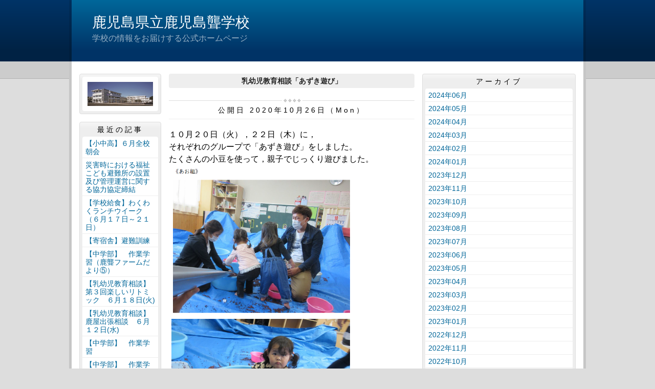

--- FILE ---
content_type: text/html
request_url: http://kagoshima-a-ss.edu.pref.kagoshima.jp/karou/article/2020102600265/
body_size: 16167
content:
<!DOCTYPE html>
<html lang="ja" prefix="og: http://ogp.me/ns#">
<head>
  <meta charset="UTF-8" />
  <title>乳幼児教育相談「あずき遊び」 | 鹿児島県立鹿児島聾学校</title>
  <script src="/_common/js/jquery.min.js"></script>
  <script src="/_common/js/jquery-migrate.min.js" async defer></script>
  <script src="/_common/js/jquery_ujs.js" async defer></script>
  <meta name="viewport" content="width=1000" />
<meta name="format-detection" content="telephone=no" />
<link rel="stylesheet" href="/_themes/base/reset.css" />
<link rel="stylesheet" href="/_themes/base/common.css" />
<link rel="stylesheet" href="/_themes/base/layouts/col-3.css" />
<link rel="stylesheet" href="/_themes/base/print.css" media="print" />
<!--Googleアナリティクスのコードを入れます。-->
  
</head>
<body id="page-karou-article-2020102600265-index" class="dir-karou-article-2020102600265">
  <div id="container" class="article">

<header id="pageHeader">
<div id="pageHeaderContainer">
<div id="pageHeaderBody">

<div id="commonHeader" class="piece">
<div class="pieceContainer">
<div class="pieceBody">
<h1><a href="/karou/" accesskey="1">鹿児島県立鹿児島聾学校</a></h1>
<p class="description">学校の情報をお届けする公式ホームページ</p>
</div>
</div>
</div>

</div>
<!-- end #pageHeaderContainer --></div>
<!-- end #pageHeader --></header>

<div id="main">
<div id="mainContainer">

<div id="wrapper">

<div id="content">
<div id="contentContainer">
<div id="contentBody">

<div id="pageTitle" class="piece">
<div class="pieceContainer">
<div class="pieceBody"><h1>乳幼児教育相談「あずき遊び」</h1>
</div>
</div>
<!-- end .piece --></div>

<article class="contentGpArticleDoc">
<div class="date">
  <p class="publishedAt">公開日 2020年10月26日（Mon）</p>
</div>

<div class="body">
  <div class="text-beginning"><p style="margin: 0mm 0mm 0pt;"><span style="font-family: &quot;UD デジタル 教科書体 N-R&quot;,serif; font-size: 12pt; mso-hansi-font-family: &quot;BIZ UDPゴシック&quot;;"><font color="#000000">１０月２０日（火），２２日（木）に，</font></span></p>

<p style="margin: 0mm 0mm 0pt;"><span style="font-family: &quot;UD デジタル 教科書体 N-R&quot;,serif; font-size: 12pt; mso-hansi-font-family: &quot;BIZ UDPゴシック&quot;;"><font color="#000000">それぞれのグループで「あずき遊び」をしました。</font></span></p>

<p style="margin: 0mm 0mm 0pt;"><span style="font-family: &quot;UD デジタル 教科書体 N-R&quot;,serif; font-size: 12pt; mso-hansi-font-family: &quot;BIZ UDPゴシック&quot;;"><font color="#000000">たくさんの小豆を使って，親子でじっくり遊びました。</font></span></p>

<table border="0" cellpadding="1" cellspacing="1" style="width: 500px;">
	<tbody>
		<tr>
			<td><img alt="無題1" src="/karou/article/2020102600265/file_contents/1.png" style="width: 350px; height: 285px;" title="無題1" /></td>
		</tr>
		<tr>
			<td><img alt="無題2" src="/karou/article/2020102600265/file_contents/2.png" style="height: 261px;" title="無題2" /></td>
		</tr>
		<tr>
			<td><img alt="無題3" src="/karou/article/2020102600265/file_contents/3.png" style="width: 350px; height: 289px;" title="無題3" /></td>
		</tr>
		<tr>
			<td><img alt="無題4" src="/karou/article/2020102600265/file_contents/4.png" style="width: 350px; height: 262px;" title="無題4" /></td>
		</tr>
	</tbody>
</table>

<p style="margin: 0mm 0mm 0pt;">&nbsp;</p>
</div>

  <div class="footer"><a class="doc_link" href="/karou/article/2020102600265/">個別ページ</a></div>
</div>










<!-- end .contentGpArticleDoc --></article>


</div>
<!-- end #contentContainer --></div>
<!-- end #content --></div>

<div id="menu">
<div id="menuContainer">
<div id="menuBody">

<div id="schoolBadge" class="piece">
<div class="pieceContainer">
<div class="pieceBody">
<img src="/_files/00002233/school.jpg" alt="校舎外観" title="校舎外観" />
</div>
</div>
</div>
<div id="listRecent" class="piece">
<div class="pieceContainer">
<div class="pieceHeader"><h2>最近の記事</h2></div>
<div class="pieceBody"><ul class="docs">
  <li><span class="title_link"><a href="/karou/article/2024062600020/">【小中高】６月全校朝会</a></span></li>
  <li><span class="title_link"><a href="/karou/article/2024062600037/">災害時における福祉こども避難所の設置及び管理運営に関する協力協定締結</a></span></li>
  <li><span class="title_link"><a href="/karou/article/2024062400019/">【学校給食】わくわくランチウイーク（６月１７日～２１日）</a></span></li>
  <li><span class="title_link"><a href="/karou/article/2024062100254/">【寄宿舎】避難訓練</a></span></li>
  <li><span class="title_link"><a href="/karou/article/2024062000141/">【中学部】　作業学習（鹿聾ファームだより⑤）</a></span></li>
  <li><span class="title_link"><a href="/karou/article/2024061900060/">【乳幼児教育相談】第３回楽しいリトミック　６月１８日(火)</a></span></li>
  <li><span class="title_link"><a href="/karou/article/2024061300051/">【乳幼児教育相談】鹿屋出張相談　６月１２日(水)</a></span></li>
  <li><span class="title_link"><a href="/karou/article/2024060700081/">【中学部】　作業学習</a></span></li>
  <li><span class="title_link"><a href="/karou/article/2024060700067/">【中学部】　作業学習（鹿聾ファームだより④）</a></span></li>
  <li><span class="title_link"><a href="/karou/article/2024060700012/">【幼・小・中】歯と口の健康指導</a></span></li>
</ul>
</div>
</div>
<!-- end .piece --></div>

<div id="listRelation" class="piece">
<div class="pieceContainer">
<div class="pieceHeader"><h2>ウェブページ</h2></div>
<div class="pieceBody">
<ul>
<li><a href="/karou/link.html">各種関係HPへのリンク</a></li>
</ul>
</div>
</div>
</div>

<div id="profile" class="piece">
<div class="pieceContainer">
<div class="pieceHeader"><h2><a href="/karou/about.html">プロフィール</a></h2></div>
</div>
</div>

</div>
<!-- end #menuContainer --></div>
<!-- end #menu --></div>

<!-- end #wrapper --></div>

<div id="links">
<div id="linksContainer">
<div id="linksBody">


<div id="listArchive" class="piece">
<div class="pieceContainer">
<div class="pieceHeader"><h2>アーカイブ</h2></div>
<div class="pieceBody"><ul>
  <li><a href="/karou/archive/2024/06/">2024年06月</a>
    </li>
  <li><a href="/karou/archive/2024/05/">2024年05月</a>
    </li>
  <li><a href="/karou/archive/2024/04/">2024年04月</a>
    </li>
  <li><a href="/karou/archive/2024/03/">2024年03月</a>
    </li>
  <li><a href="/karou/archive/2024/02/">2024年02月</a>
    </li>
  <li><a href="/karou/archive/2024/01/">2024年01月</a>
    </li>
  <li><a href="/karou/archive/2023/12/">2023年12月</a>
    </li>
  <li><a href="/karou/archive/2023/11/">2023年11月</a>
    </li>
  <li><a href="/karou/archive/2023/10/">2023年10月</a>
    </li>
  <li><a href="/karou/archive/2023/09/">2023年09月</a>
    </li>
  <li><a href="/karou/archive/2023/08/">2023年08月</a>
    </li>
  <li><a href="/karou/archive/2023/07/">2023年07月</a>
    </li>
  <li><a href="/karou/archive/2023/06/">2023年06月</a>
    </li>
  <li><a href="/karou/archive/2023/05/">2023年05月</a>
    </li>
  <li><a href="/karou/archive/2023/04/">2023年04月</a>
    </li>
  <li><a href="/karou/archive/2023/03/">2023年03月</a>
    </li>
  <li><a href="/karou/archive/2023/02/">2023年02月</a>
    </li>
  <li><a href="/karou/archive/2023/01/">2023年01月</a>
    </li>
  <li><a href="/karou/archive/2022/12/">2022年12月</a>
    </li>
  <li><a href="/karou/archive/2022/11/">2022年11月</a>
    </li>
  <li><a href="/karou/archive/2022/10/">2022年10月</a>
    </li>
  <li><a href="/karou/archive/2022/09/">2022年09月</a>
    </li>
  <li><a href="/karou/archive/2022/08/">2022年08月</a>
    </li>
  <li><a href="/karou/archive/2022/07/">2022年07月</a>
    </li>
  <li><a href="/karou/archive/2022/06/">2022年06月</a>
    </li>
  <li><a href="/karou/archive/2022/05/">2022年05月</a>
    </li>
  <li><a href="/karou/archive/2022/04/">2022年04月</a>
    </li>
  <li><a href="/karou/archive/2022/03/">2022年03月</a>
    </li>
  <li><a href="/karou/archive/2022/02/">2022年02月</a>
    </li>
  <li><a href="/karou/archive/2022/01/">2022年01月</a>
    </li>
  <li><a href="/karou/archive/2021/12/">2021年12月</a>
    </li>
  <li><a href="/karou/archive/2021/11/">2021年11月</a>
    </li>
  <li><a href="/karou/archive/2021/10/">2021年10月</a>
    </li>
  <li><a href="/karou/archive/2021/09/">2021年09月</a>
    </li>
  <li><a href="/karou/archive/2021/08/">2021年08月</a>
    </li>
  <li><a href="/karou/archive/2021/07/">2021年07月</a>
    </li>
  <li><a href="/karou/archive/2021/06/">2021年06月</a>
    </li>
  <li><a href="/karou/archive/2021/05/">2021年05月</a>
    </li>
  <li><a href="/karou/archive/2021/04/">2021年04月</a>
    </li>
  <li><a href="/karou/archive/2021/03/">2021年03月</a>
    </li>
  <li><a href="/karou/archive/2021/02/">2021年02月</a>
    </li>
  <li><a href="/karou/archive/2021/01/">2021年01月</a>
    </li>
  <li><a href="/karou/archive/2020/12/">2020年12月</a>
    </li>
  <li><a href="/karou/archive/2020/11/">2020年11月</a>
    </li>
  <li><a href="/karou/archive/2020/10/">2020年10月</a>
    </li>
  <li><a href="/karou/archive/2020/09/">2020年09月</a>
    </li>
  <li><a href="/karou/archive/2020/08/">2020年08月</a>
    </li>
  <li><a href="/karou/archive/2020/07/">2020年07月</a>
    </li>
  <li><a href="/karou/archive/2020/06/">2020年06月</a>
    </li>
  <li><a href="/karou/archive/2020/05/">2020年05月</a>
    </li>
  <li><a href="/karou/archive/2020/04/">2020年04月</a>
    </li>
  <li><a href="/karou/archive/2020/03/">2020年03月</a>
    </li>
  <li><a href="/karou/archive/2020/02/">2020年02月</a>
    </li>
  <li><a href="/karou/archive/2020/01/">2020年01月</a>
    </li>
  <li><a href="/karou/archive/2019/12/">2019年12月</a>
    </li>
  <li><a href="/karou/archive/2019/11/">2019年11月</a>
    </li>
  <li><a href="/karou/archive/2019/10/">2019年10月</a>
    </li>
  <li><a href="/karou/archive/2019/09/">2019年09月</a>
    </li>
  <li><a href="/karou/archive/2019/07/">2019年07月</a>
    </li>
  <li><a href="/karou/archive/2019/06/">2019年06月</a>
    </li>
  <li><a href="/karou/archive/2019/05/">2019年05月</a>
    </li>
  <li><a href="/karou/archive/2019/04/">2019年04月</a>
    </li>
  <li><a href="/karou/archive/2019/03/">2019年03月</a>
    </li>
  <li><a href="/karou/archive/2019/02/">2019年02月</a>
    </li>
  <li><a href="/karou/archive/2019/01/">2019年01月</a>
    </li>
  <li><a href="/karou/archive/2018/12/">2018年12月</a>
    </li>
  <li><a href="/karou/archive/2018/11/">2018年11月</a>
    </li>
  <li><a href="/karou/archive/2018/10/">2018年10月</a>
    </li>
  <li><a href="/karou/archive/2018/09/">2018年09月</a>
    </li>
  <li><a href="/karou/archive/2018/08/">2018年08月</a>
    </li>
  <li><a href="/karou/archive/2018/07/">2018年07月</a>
    </li>
  <li><a href="/karou/archive/2018/06/">2018年06月</a>
    </li>
  <li><a href="/karou/archive/2018/05/">2018年05月</a>
    </li>
  <li><a href="/karou/archive/2018/04/">2018年04月</a>
    </li>
  <li><a href="/karou/archive/2018/03/">2018年03月</a>
    </li>
  <li><a href="/karou/archive/2018/02/">2018年02月</a>
    </li>
  <li><a href="/karou/archive/2018/01/">2018年01月</a>
    </li>
  <li><a href="/karou/archive/2017/12/">2017年12月</a>
    </li>
  <li><a href="/karou/archive/2017/11/">2017年11月</a>
    </li>
  <li><a href="/karou/archive/2017/10/">2017年10月</a>
    </li>
  <li><a href="/karou/archive/2017/09/">2017年09月</a>
    </li>
  <li><a href="/karou/archive/2017/08/">2017年08月</a>
    </li>
  <li><a href="/karou/archive/2017/07/">2017年07月</a>
    </li>
  <li><a href="/karou/archive/2017/06/">2017年06月</a>
    </li>
  <li><a href="/karou/archive/2017/05/">2017年05月</a>
    </li>
  <li><a href="/karou/archive/2017/04/">2017年04月</a>
    </li>
  <li><a href="/karou/archive/2017/03/">2017年03月</a>
    </li>
  <li><a href="/karou/archive/2017/02/">2017年02月</a>
    </li>
  <li><a href="/karou/archive/2017/01/">2017年01月</a>
    </li>
  <li><a href="/karou/archive/2016/12/">2016年12月</a>
    </li>
  <li><a href="/karou/archive/2016/11/">2016年11月</a>
    </li>
  <li><a href="/karou/archive/2016/10/">2016年10月</a>
    </li>
  <li><a href="/karou/archive/2016/09/">2016年09月</a>
    </li>
  <li><a href="/karou/archive/2016/08/">2016年08月</a>
    </li>
  <li><a href="/karou/archive/2016/07/">2016年07月</a>
    </li>
  <li><a href="/karou/archive/2016/06/">2016年06月</a>
    </li>
  <li><a href="/karou/archive/2016/05/">2016年05月</a>
    </li>
  <li><a href="/karou/archive/2016/03/">2016年03月</a>
    </li>
  <li><a href="/karou/archive/2016/02/">2016年02月</a>
    </li>
  <li><a href="/karou/archive/2016/01/">2016年01月</a>
    </li>
  <li><a href="/karou/archive/2015/12/">2015年12月</a>
    </li>
  <li><a href="/karou/archive/2015/11/">2015年11月</a>
    </li>
  <li><a href="/karou/archive/2015/10/">2015年10月</a>
    </li>
  <li><a href="/karou/archive/2015/09/">2015年09月</a>
    </li>
  <li><a href="/karou/archive/2015/07/">2015年07月</a>
    </li>
  <li><a href="/karou/archive/2015/06/">2015年06月</a>
    </li>
  <li><a href="/karou/archive/2015/05/">2015年05月</a>
    </li>
  <li><a href="/karou/archive/2015/04/">2015年04月</a>
    </li>
  <li><a href="/karou/archive/2015/03/">2015年03月</a>
    </li>
  <li><a href="/karou/archive/2015/02/">2015年02月</a>
    </li>
  <li><a href="/karou/archive/2014/12/">2014年12月</a>
    </li>
  <li><a href="/karou/archive/2014/11/">2014年11月</a>
    </li>
  <li><a href="/karou/archive/2014/10/">2014年10月</a>
    </li>
  <li><a href="/karou/archive/2014/09/">2014年09月</a>
    </li>
  <li><a href="/karou/archive/2014/08/">2014年08月</a>
    </li>
  <li><a href="/karou/archive/2014/07/">2014年07月</a>
    </li>
  <li><a href="/karou/archive/2014/06/">2014年06月</a>
    </li>
  <li><a href="/karou/archive/2014/05/">2014年05月</a>
    </li>
  <li><a href="/karou/archive/2014/04/">2014年04月</a>
    </li>
  <li><a href="/karou/archive/2014/03/">2014年03月</a>
    </li>
  <li><a href="/karou/archive/2014/01/">2014年01月</a>
    </li>
  <li><a href="/karou/archive/2013/12/">2013年12月</a>
    </li>
  <li><a href="/karou/archive/2013/11/">2013年11月</a>
    </li>
  <li><a href="/karou/archive/2013/10/">2013年10月</a>
    </li>
  <li><a href="/karou/archive/2013/09/">2013年09月</a>
    </li>
  <li><a href="/karou/archive/2013/08/">2013年08月</a>
    </li>
  <li><a href="/karou/archive/2013/07/">2013年07月</a>
    </li>
  <li><a href="/karou/archive/2013/06/">2013年06月</a>
    </li>
  <li><a href="/karou/archive/2013/05/">2013年05月</a>
    </li>
  <li><a href="/karou/archive/2013/04/">2013年04月</a>
    </li>
  <li><a href="/karou/archive/2013/03/">2013年03月</a>
    </li>
  <li><a href="/karou/archive/2013/02/">2013年02月</a>
    </li>
  <li><a href="/karou/archive/2013/01/">2013年01月</a>
    </li>
  <li><a href="/karou/archive/2012/12/">2012年12月</a>
    </li>
  <li><a href="/karou/archive/2012/11/">2012年11月</a>
    </li>
  <li><a href="/karou/archive/2012/10/">2012年10月</a>
    </li>
</ul>
</div>
</div>
<!-- end .piece --></div>

<div id="feed" class="piece">
<div class="pieceContainer">
<div class="pieceHeader"><h2>RSS（XML）フィード</h2></div>
<div class="pieceBody">
<ul>
<li><a href="/karou/article/index.rss">RSS</a></li>
<li><a href="/karou/article/index.atom">Atom</a></li>
</ul>
</div>
</div>
</div>

</div>
<!-- end #linksContainer --></div>
<!-- end #links --></div>

<!-- end #mainContainer --></div>
<!-- end #main --></div>

</div>
</body>
</html>
